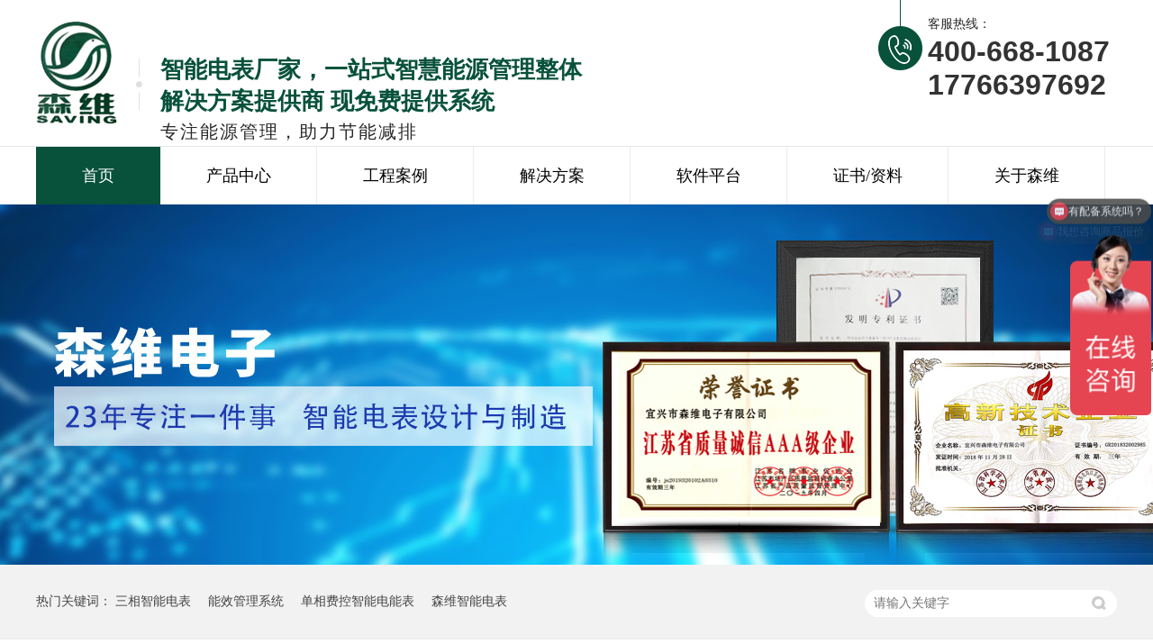

--- FILE ---
content_type: text/html
request_url: http://www.senwei88.com/helps/swdzgz.html
body_size: 5763
content:
<!DOCTYPE html><html lang="zh"><head data-base="/">
<meta http-equiv="Cache-Control" content="no-transform">
<meta http-equiv="Cache-Control" content="no-siteapp"> 
  <meta charset="UTF-8"> 
  <meta http-equiv="X-UA-Compatible" content="IE=edge"> 
  <meta name="renderer" content="webkit"> 
  <meta http-equiv="pragma" content="no-cache">
 <meta http-equiv="cache-control" content="no-cache,must-revalidate">
 <meta http-equiv="expires" content="Wed, 26 Feb 1997 08:21:57 GMT">
 <meta http-equiv="expires" content="0">
 <meta name="applicable-device" content="pc">
<title>森维电子-工作区域-江苏森维电子有限公司</title>
<meta name="keywords" content="导轨式电能表,智能电表系统,智能水表厂家,智能电能表,智能电表厂家,预付费电表,插卡电表">
<meta name="description" content="江苏森维电子智能电表厂家以智能电表系统为核心业务,专注于家庭，企业，机关，学校，工厂等能源精细化管理，提供导轨式电能表等节能监测整体解决方案,欢迎有意向的朋友来电咨询！"><meta name="mobile-agent" content="format=html5;url=http://m.senwei88.com/helps/swdzgz.html"><meta name="mobile-agent" content="format=xhtml;url=http://m.senwei88.com/helps/swdzgz.html">
<link rel="alternate" media="only screen and (max-width:640px)" href="http://m.senwei88.com/helps/swdzgz.html">
<script src="http://www.senwei88.com/js/uaredirect.js" type="text/javascript"></script>
<script type="text/javascript">uaredirect("http://m.senwei88.com/helps/swdzgz.html");</script>
<link rel="canonical" href="http://www.senwei88.com/helps/swdzgz.html"> 
  <link href="http://www.senwei88.com/css/reset.css" rel="stylesheet"> 
  <script src="http://www.senwei88.com/js/nsw.pc.min.js"></script> 
  <link href="http://www.senwei88.com/5d805b7fe4b016e83cfb4d67.css" rel="stylesheet">
  <script>
var _hmt = _hmt || [];
(function() {
  var hm = document.createElement("script");
  hm.src="https://hm.baidu.com/hm.js?12751e64a60b4ba9085f4b3ce95d35b9";
  var s = document.getElementsByTagName("script")[0]; 
  s.parentNode.insertBefore(hm, s);
})();
</script>
 </head> 
 <body class="body-color"> 
  <div class="topWrap"> 
 <div class="header"> 
  <div class="logo" data-scroll-reveal="enter left over 1s and move 100px after 0.1s"><a href="http://www.senwei88.com/"><img alt="江苏森维电子有限公司" src="http://www.senwei88.com/images/logo.png" title="江苏森维电子有限公司"></a></div> 
  <h3>智能电表厂家，一站式智慧能源管理整体解决方案提供商 现免费提供系统<em>专注能源管理，助力节能减排</em></h3> 
  <!--<p data-scroll-reveal="enter right over 1s and move 100px after 0.1s"> 服务热线：<em>${enterprise.phone400}</em></p>  style="position:relative;top: 37px;left: 144px;"--> 
  <p data-scroll-reveal="enter right over 1s and move 100px after 0.1s">客服热线：<em>400-668-1087 17766397692</em></p> 
  <div class="clear"></div> 
  <div class="nav menu" id="nav"> 
   <ul> 
     
     <li class="nLi"><a href="http://www.senwei88.com/" title="首页">首页</a> 
       </li> 
     
     <li class="nLi"><a href="http://www.senwei88.com/product_index.html" title="产品中心">产品中心</a> 
      <div class="erji"> 
        
        <a href="http://www.senwei88.com/product_gwzndb.html" title="智能电表">智能电表</a> 
        
        <a href="http://www.senwei88.com/product_xydb.html" title="校园水电表">校园水电表</a> 
        
        <a href="http://www.senwei88.com/product_dgsdnb.html" title="导轨式电表">导轨式电表</a> 
        
        <a href="http://www.senwei88.com/product_yffdb.html" title="预付费电表">预付费电表</a> 
        
        <a href="http://www.senwei88.com/product_zldb.html" title="直流电表">直流电表</a> 
        
        <a href="http://www.senwei88.com/product_dyhdb.html" title="多用户电表">多用户电表</a> 
        
        <a href="http://www.senwei88.com/product_hwzndb.html" title="海外智能电表">海外智能电表</a> 
        
        <a href="http://www.senwei88.com/product_qrsdgn.html" title="嵌入式多功能电能表">嵌入式多功能电能表</a> 
        
        <a href="http://www.senwei88.com/product_znsb.html" title="智能水表">智能水表</a> 
        
        <a href="http://www.senwei88.com/product_nxjczd.html" title="能效监测终端">能效监测终端</a> 
        
        <a href="http://www.senwei88.com/product_dgndnb.html" title="多功能电能表">多功能电能表</a> 
        
        <a href="http://www.senwei88.com/product_txzd.html" title="通讯终端">通讯终端</a> 
        
      </div> </li> 
     
     <li class="nLi"><a href="http://www.senwei88.com/article_khjz.html" title="工程案例">工程案例</a> 
      <div class="erji"> 
        
        <a href="http://www.senwei88.com/article_qsydw.html" title="学校">学校</a> 
        
        <a href="http://www.senwei88.com/article_fdcxy.html" title="房地产行业">房地产行业</a> 
        
        <a href="http://www.senwei88.com/article_gyqy.html" title="工厂/企业">工厂/企业</a> 
        
        <a href="http://www.senwei88.com/article_bgjdy.html" title="酒店/医院/机场">酒店/医院/机场</a> 
        
        <a href="http://www.senwei88.com/article_hbxy.html" title="环保行业">环保行业</a> 
        
      </div> </li> 
     
     <li class="nLi"><a href="http://www.senwei88.com/project_jjfa.html" title="解决方案">解决方案</a> 
      <div class="erji"> 
        
        <a href="http://www.senwei88.com/projects/jjfa2988.html" title="环境治污用电监测解决方案">环境治污用电监测解决方案</a> 
        
        <a href="http://www.senwei88.com/project_zhsdgl.html" title="智慧水电管理解决方案">智慧水电管理解决方案</a> 
        
        <a href="http://www.senwei88.com/projects/gxsszn.html" title="高校宿舍用电管理解决方案">高校宿舍用电管理解决方案</a> 
        
        <a href="http://www.senwei88.com/projects/zhgcyd.html" title="智慧工厂用电管理解决方案">智慧工厂用电管理解决方案</a> 
        
        <a href="http://www.senwei88.com/project_jnjcjj.html" title="节能监测解决方案">节能监测解决方案</a> 
        
        <a href="http://www.senwei88.com/projects/aqydxx.html" title="安全用电解决方案">安全用电解决方案</a> 
        
        <a href="http://www.senwei88.com/projects/xxhglx.html" title="农田灌溉用电解决方案">农田灌溉用电解决方案</a> 
        
        <a href="http://www.senwei88.com/project_sjzxnx.html" title="数据中心能效管理解决方案">数据中心能效管理解决方案</a> 
        
      </div> </li> 
     
     <li class="nLi"><a href="http://www.senwei88.com/project_rjpt.html" title="软件平台">软件平台</a> 
      <div class="erji"> 
        
        <a href="http://eiot.jcen.cn" target="_blank" title="智慧能源管理平台(点击体验)">智慧能源管理平台(点击体验)</a> 
        
        <a href="http://www.senwei88.com/projects/swjnxy.html" title="IC卡售电系统软件">IC卡售电系统软件</a> 
        
        <a href="http://www.senwei88.com/projects/nhglpt.html" title="智慧能源管理系统软件">智慧能源管理系统软件</a> 
        
        <a href="http://www.senwei88.com/projects/swjnhb6324.html" title="安全用电监控系统软件">安全用电监控系统软件</a> 
        
        <a href="http://www.senwei88.com/projects/swjnhb4904.html" title="环境治污用电监测系统软件">环境治污用电监测系统软件</a> 
        
      </div> </li> 
     
     <li class="nLi"><a href="http://www.senwei88.com/article_zlxz.html" title="证书/资料">证书/资料</a> 
      <div class="erji"> 
        
        <a href="http://www.senwei88.com/article_qwzs.html" title="权威证书">权威证书</a> 
        
        <a href="http://www.senwei88.com/article_jcbg.html" title="检测报告">检测报告</a> 
        
        <a href="http://www.senwei88.com/article_xpbg.html" title="型批报告">型批报告</a> 
        
        <a href="http://www.senwei88.com/article_cpsms.html" title="产品说明书">产品说明书</a> 
        
      </div> </li> 
     
     <li class="nLi"><a href="http://www.senwei88.com/helps/gysw.html" title="关于森维">关于森维</a> 
      <div class="erji"> 
        
        <a href="http://www.senwei88.com/helps/gysw.html" title="公司简介">公司简介</a> 
        
        <a href="http://www.senwei88.com/helps/lx.html" target="_blank" title="联系我们">联系我们</a> 
        
        <a href="http://www.senwei88.com/help_zzry.html" title="荣誉资质">荣誉资质</a> 
        
        <a href="http://www.senwei88.com/article_xwdt.html" title="新闻动态">新闻动态</a> 
        
      </div> </li> 
     
   </ul> 
  </div> 
 </div> 
  
  
</div> 
<div class="clear"></div> 
  <div> 
 <div class="ty-banner-1"> 
   
   <a href="http://www.senwei88.com/helps/gysw.html" title="森维电子-21年专注一件事，智能电表设计与制造"> <img alt="森维电子-21年专注一件事，智能电表设计与制造" src="http://www.senwei88.com/resource/images/3ae40d0abd624588bf0b1acc767ad9f6_2.jpg" title="森维电子-21年专注一件事，智能电表设计与制造"> </a> 
    
   
   
   
 </div> 
</div> 
  <div class="p1-search-1 b"> 
 <div class="blk-main"> 
  <div class="blk-md blk"> 
   <div class="p1-search-1-inp fr"> 
    <input class="p1-search-1-inp1" id="key" placeholder="请输入关键字" type="text"> 
    <input class="p1-search-1-inp2" onclick="searchInfo();" type="button"> 
   </div> 
   <p> 热门关键词： 
     
     <a href="http://www.senwei88.com/product_sxfkzn.html" onclick="searchLink(this);" title="三相智能电表">三相智能电表</a> 
     
     
     <a href="http://www.senwei88.com/project_rjpt.html" onclick="searchLink(this);" title="能效管理系统">能效管理系统</a> 
     
     
     <a href="http://www.senwei88.com/product_dxfkzn.html" onclick="searchLink(this);" title="单相费控智能电能表">单相费控智能电能表</a> 
     
     
     <a href="http://www.senwei88.com/product_gwzndb.html" onclick="searchLink(this);" title="森维智能电表">森维智能电表</a> 
     </p> 
  </div> 
 </div> 
  
 <!-- CSS --> 
  
</div> 
  <div class="blk-main clearafter"> 
   <div class="blk plc"> 
 <div class="p12-curmbs-1" navcrumbs=""> 
  <b> 您的位置： </b> 
  <a href="http://www.senwei88.com/" title="首页"> 首页 </a> 
  <span> &gt; </span> 
   
   <i class=""> <a href="http://www.senwei88.com/help_tdfc.html" title="团队风采"> 团队风采 </a> <span> &gt; </span> </i> 
   
   <i class=""> <a href="http://www.senwei88.com/helps/swdzgz.html" title="森维电子-工作区域"> 森维电子-工作区域 </a>  </i> 
   
 </div> 
 <!-- css --> 
  
  
</div> 
   <div class="clear"></div> 
   <div class="blk-md"> 
    <div class="tl-fdh-02 blk" navvicefocus=""> 
 <ul> 
   
   <li> <a href="http://www.senwei88.com/helps/gysw.html" title="关于我们"> 关于我们 </a> </li> 
   
   <li> <a href="http://www.senwei88.com/helps/hzjm.html" title="合作加盟"> 合作加盟 </a> </li> 
   
   <li> <a href="http://www.senwei88.com/help_zzry.html" title="资质荣誉"> 资质荣誉 </a> </li> 
   
   <li> <a href="http://www.senwei88.com/help_zlzs.html" title="专利证书"> 专利证书 </a> </li> 
   
   <li> <a href="http://www.senwei88.com/help_tdfc.html" title="团队风采"> 团队风采 </a> </li> 
   
   <li> <a href="http://www.senwei88.com/helps/lx.html" title="联系我们"> 联系我们 </a> </li> 
   
   <li> <a href="http://2t798d5571.wicp.vip/" target="_blank" title="数据查询"> 数据查询 </a> </li> 
   
   <li> <a href="http://www.senwei88.com/Tools/leaveword.html" title="在线留言"> 在线留言 </a> </li> 
   
 </ul> 
 <div class="clear"></div> 
  
</div> 
    <div class="clear"></div> 
    <div class="p12-aboutinfo-1 blk"> 
 <h1 title="森维电子-工作区域" class="p12-aboutinfo-1-tit">
   森维电子-工作区域 
  <span></span> 
 </h1> 
 <div class="p12-aboutinfo-1-nr endit-content">
   <p class="img-block">
    <img align="" alt="森维电子-工作环境" src="http://www.senwei88.com/resource/images/9ddee39b43d94dcd8aa85d7993861d1c_17.jpg" title="森维电子-工作环境" width="600">
</p> 
 </div> 
  
</div> 
   </div> 
   <div class="clear"></div> 
  </div> 
  <div class="footWrap"> 
 <div class="footer"> 
  <div class="fnav fl"> 
   <div class="tit">
     Navigation 
   </div> 
   <p> 
     
     <a href="http://www.senwei88.com/" title="森维首页">森维首页</a> 
     
     <a href="http://www.senwei88.com/project_jjfa.html" title="解决方案">解决方案</a> 
     
     <a href="http://www.senwei88.com/project_rjpt.html" title="平台软件">平台软件</a> 
     
     <a href="http://www.senwei88.com/product_index.html" title="硬件设备">硬件设备</a> 
     
     <a href="http://www.senwei88.com/article_khjz.html" title="客户见证">客户见证</a> 
     
     <a href="http://www.senwei88.com/helps/hzjm.html" title="合作加盟">合作加盟</a> 
     
     <a href="http://www.senwei88.com/sitemap.html" target="_blank" title="网站地图">网站地图</a> 
    </p> 
  </div> 
  <div class="fwz fl"> 
   <div class="tit">
     contact 
   </div> 
   <ul> 
    <li><em><img src="http://www.senwei88.com/images/f1.png"></em>邮箱：zyj1693873168@icloud.com</li> 
    <li><em><img src="http://www.senwei88.com/images/f2.png"></em>传真：0510-87656669</li> 
    <li><em><img src="http://www.senwei88.com/images/f3.png"></em>地址：江苏省无锡市长顺·创谷（宜兴）智能制造产业园15栋</li> 
   </ul> 
  </div> 
  <div class="code fl"> 
   <div class="tit">
     Mobile 
   </div> 
   <h5><a href="javascript:void(0);" target="_blank" title="森维电子-二维码"><img alt="森维电子-二维码" src="http://www.senwei88.com/resource/images/fc7c08c4e60c46fc99e6b31c1e132022_10.jpg" title="森维电子-二维码"></a></h5> 
  </div> 
  <div class="flink fr"> 
   <h3 style="
    display: block;
">全国24小时咨询热线<em>400-668-1087<br>17766397692</em></h3> 
   <h4><a href="http://wpa.qq.com/msgrd?v=3&amp;uin=1693873168&amp;site=qq&amp;menu=yes" target="_blank"><img src="http://www.senwei88.com/images/qq.png"></a><a id="ftop01" title="返回顶部"><img alt="返回顶部" src="http://www.senwei88.com/images/ftop.png" title="返回顶部"></a></h4> 
  </div> 
  <div class="clear"></div> 
  <div class="foot">
    版权所有 © 2019-2039 江苏森维电子有限公司 
   <em></em>主营产品：智能电表 多功能电表 导轨式电表 多用户电表 
   <a href="javascript:void(0);" target="_blank" title="">&nbsp;&nbsp;</a> 
   <em></em>备案号：<a href="https://beian.miit.gov.cn/#/Integrated/index" rel="nofollow" target="_blank">苏ICP备17034779号-5</a> 
   <em></em><script type="text/javascript">document.write(unescape("%3Cspan id='cnzz_stat_icon_1278955371'%3E%3C/span%3E%3Cscript src='https://v1.cnzz.com/z_stat.php%3Fid%3D1278955371%26show%3Dpic' type='text/javascript'%3E%3C/script%3E"));</script> 
   <em></em> 
   <a href="http://www.beian.gov.cn/portal/registerSystemInfo?recordcode=32028202001034" target="_blank"><img src="http://g1.cms.51yxwz.com/20190916103027000637/resource/images/c3155a69fe5b4db18541a67406c4d1ff_2.png?v=20210201T093746593Z"> 苏公网安备 32028202001034号 </a> 
  </div> 
 </div> 
  
  
</div> 
  <div class="client-2" style="display:none"> 
 <ul id="client-2"> 
  <li class="my-kefu-qq"> 
   <div class="my-kefu-main"> 
    <div class="my-kefu-left"> 
     <a class="online-contact-btn" href="http://wpa.qq.com/msgrd?v=3&amp;uin=1693873168&amp;site=qq&amp;menu=yes" qq="" target="_blank"> <i></i> <p> QQ咨询 </p> </a> 
    </div> 
    <div class="my-kefu-right"></div> 
   </div> </li> 
  <li class="my-kefu-tel"> 
   <div class="my-kefu-tel-main"> 
    <div class="my-kefu-left"> 
     <i></i> 
     <p>咨询热线</p> 
    </div> 
    <div class="my-kefu-tel-right" phone400="">400-075-1588</div> 
   </div> </li> 
  <!--<li class="my-kefu-liuyan">--> 
  <!--    <div class="my-kefu-main">--> 
  <!--        <div class="my-kefu-left">--> 
  <!--            <a href="http://www.senwei88.com/Tools/leaveword.html" title="在线留言"> <i></i>--> 
  <!--                <p> 在线留言 </p>--> 
  <!--            </a>--> 
  <!--        </div>--> 
  <!--        <div class="my-kefu-right"></div>--> 
  <!--    </div>--> 
  <!--</li>--> 
  <!--<li class="my-kefu-weixin" th:if="${not #lists.isEmpty(enterprise.qrcode) and #lists.size(enterprise.qrcode)>0}">--> 
  <!--    <div class="my-kefu-main">--> 
  <!--        <div class="my-kefu-left">--> 
  <!--            <i></i>--> 
  <!--            <p> 微信扫一扫 </p>--> 
  <!--        </div>--> 
  <!--        <div class="my-kefu-right">--> 
  <!--        </div>--> 
  <!--        <div class="my-kefu-weixin-pic">--> 
  <!--            <img src="http://www.senwei88.com/images/weixin.gif" th:src="http://www.senwei88.com/${enterprise.qrcode[0].url}">--> 
  <!--        </div>--> 
  <!--    </div>--> 
  <!--</li>--> 
  <!--<li class="my-kefu-weibo" th:if="${not #strings.isEmpty(enterprise.xlweibo)}">--> 
  <!--    <div class="my-kefu-main">--> 
  <!--        <div class="my-kefu-left">--> 
  <!--            <a th:href="http://www.senwei88.com/${enterprise?enterprise.xlweibo:''}" target="_blank" href="javascript:;"> <i></i>--> 
  <!--                <p> 关注微博 </p>--> 
  <!--            </a>--> 
  <!--        </div>--> 
  <!--        <div class="my-kefu-right">--> 
  <!--        </div>--> 
  <!--    </div>--> 
  <!--</li>--> 
  <li class="my-kefu-ftop"> 
   <div class="my-kefu-main"> 
    <div class="my-kefu-left"> 
     <a href="javascript:;"> <i></i> <p> 返回顶部 </p> </a> 
    </div> 
    <div class="my-kefu-right"> 
    </div> 
   </div> </li> 
 </ul> 
  
  
</div> 
  <script src="http://www.senwei88.com/js/public.js"></script> 
  <script src="http://www.senwei88.com/5d805b7fe4b016e83cfb4d67.js" type="text/javascript"></script>
 
<script>  var sysBasePath = null ;var projPageData = {};</script><script>(function(){var bp = document.createElement('script');
var curProtocol = window.location.protocol.split(':')[0];
if (curProtocol === 'https')
{ bp.src='https://zz.bdstatic.com/linksubmit/push.js'; }
else
{ bp.src='http://push.zhanzhang.baidu.com/push.js'; }
var s = document.getElementsByTagName("script")[0];
s.parentNode.insertBefore(bp, s);
})();</script><script src="http://www.senwei88.com/js/ab77b6ea7f3fbf79.js" type="text/javascript"></script>
<script type="application/ld+json">
{"@content":"https://ziyuan.baidu.com/contexts/cambrian.jsonld","@id":"http://www.senwei88.com/helps/swdzgz.html","appid":"","title":"森维电子-工作区域-江苏森维电子有限公司","images":[],"description":"","pubDate":"2019-09-18T19:55:00","upDate":"2025-12-05T16:32:10","lrDate":"2019-09-18T19:58"}
</script></body></html>

--- FILE ---
content_type: text/css
request_url: http://www.senwei88.com/5d805b7fe4b016e83cfb4d67.css
body_size: 2552
content:

 .nav li a{padding:0 51px !important;font-size:18px;}
 .nav .erji a, .nav .cur .erji a{font-size:18px;}
        i , em{font-style: normal;}
        .topWrap{ height:226px;background:url(images/h_top_bg.gif) repeat-x center top; position:relative; z-index:10;}
        .topWrap .header{ width:1200px;height:226px;margin:0 auto; font-family: "Microsoft YaHei"; position:relative;}
		.topWrap .logo{ width:118px; height:140px; margin-top:23px; float:left;overflow:hidden; background:url(images/logo_line.png) no-repeat right 42px;}
		.topWrap .logo img{ display:block;width:90px; height:115px;}
		.topWrap h3{ width:471px; font:26px "Microsoft YaHei"; font-weight:bold; color:#08513b; padding:60px 0 0 20px;float:left;}
		.topWrap h3 em{ display:block; padding-top:3px; font-weight:normal; font:20px "Microsoft YaHei"; letter-spacing:2px; color:#282828;}
		.topWrap p{width:210px;height:75px; float:right; padding:18px 0 0 55px; background:url(images/lx.png) no-repeat 0px -40px; font:14px "Microsoft YaHei"; color:#282828;}
		.topWrap p em{ display:block; font:32px Arial; font-weight:bold; color:#333; padding-top:3px;}
        
        .nav{ height:64px;}
        .nav li{ font-size: 16px; height:64px;  float: left; position:relative;}
		.nav li:before{ content:""; position:absolute; top:0; right:0; width:1px; height:100%; background:#ebebeb;}
        .nav li a{ display:block; padding:0 34px; color:#000;height:64px; line-height: 64px;  text-align: center; position:relative; z-index:1;}
		.nav li:after{content: '';position: absolute;width: 100%; height: 0;top: 0;left: 0;
    -webkit-transition: height .3s;
    transition: height .3s; background:#08513b;}
		.nav li:hover:after,.nav li.cur:after{height:100%;}
		.nav li a:hover,.nav .cur a{ color:#fff;}
		.nav .erji{ display:none; position:absolute; top:60px; left:0; padding:12px 0;box-shadow:0.1rem 0.1rem 0.3rem 0.1rem #08513b; background:#08513b; font:14px "Microsoft YaHei"; line-height:30px; width:100%; overflow:hidden;}
		.nav li:nth-child(2) .erji,.nav li:nth-child(3) .erji{ width:125%;}
		.nav li:nth-child(4) .erji{ width:180%;}
		.nav li:nth-child(5) .erji{ width:170%;}
        .nav .erji a,.nav .cur .erji a{ display:block; color:#fff; line-height:40px; height:40px; text-align:left;padding-left:30px; box-shadow:none; width:85%;background:#08513b;}
        .nav .erji a:hover{box-shadow:none;background:#333;color:#fff;}
    

        .ty-banner-1 {
            overflow: hidden;
            line-height: 0;
            text-align:center;
        }
        .ty-banner-1 img{
            visibility: hidden;
        }
        .ty-banner-1 img.show{
            visibility: visible;
        }
    

        .p1-search-1 {
            background: #f2f2f2;
            height: 82px;
            border-bottom: 1px solid #eee;
            overflow: hidden;
            font-size: 14px;
        }
        
        .p1-search-1 p {
            color: #444;
            line-height: 82px;
        }
        
        .p1-search-1 a {
            color: #444;
            display: inline-block;
            margin-right: 15px;
        }
        
        .p1-search-1-inp {
            width: 270px;
            height: 30px;
            border-radius: 20px;
            background: #fff;
            padding-left: 10px;
            margin-top: 28px;
        }
        
        .p1-search-1-inp input {
            border: 0;
        }
        
        .p1-search-1-inp1 {
            width: 224px;
            height: 30px;
            line-height: 30px;
            color: #a9a9a9;
            float: left;
        }
        
        .p1-search-1-inp2 {
            width: 30px;
            height: 30px;
            background: url(images/VISkins-p1.png) no-repeat -258px -936px;
            float: right;
            cursor: pointer;
        }
    

        .p12-curmbs-1 {
            font-size: 14px;
            border-bottom: 1px dashed #dcdcdc; line-height: 65px;
        }
        .p12-curblock{
            display: none;
        }
        .p12-curmbs-1 b {
            border-left: 10px solid #aaaaaa;
            font-weight: normal;
            padding-left: 8px;
        } 
        .p12-curmbs-1 i {
            font-style: normal;
        }
        
        .p12-curmbs-1 span {
            font-family: '宋体';
            padding: 0 5px;
            height: 46px;
            line-height: 46px;
        }
    

        .tl-fdh-02 {
            height: 55px;
            background: #fff;
            margin-bottom: 20px;
            overflow: hidden;
        }
        
        .tl-fdh-02 li {
            width: 12.5%;
            height: 55px;
            font-size: 18px;
            line-height: 55px;
            text-align: center;
            float: left;
            border-right: 1px solid #eee;
            margin-right: -1px;
            background: #f4f4f4;
            cursor: pointer;
            text-overflow: ellipsis;
            overflow: hidden;
            white-space: nowrap;
        }
        
        .tl-fdh-02 li a {
            display: block;
            height: 55px;
            color: #666;
        }
        
        .tl-fdh-02 li.sidenavcur,
        .tl-fdh-02 li:hover {
            background: url(images/p16-icon6.png) no-repeat bottom center #0b503b;
            border-color: #0b503b;
        }
        
        .tl-fdh-02 li.sidenavcur a,
        .tl-fdh-02 li:hover a {
            color: #fff;
        }
    

        .p12-aboutinfo-1{display: inline-block;width: 100%;background: #fff;margin-bottom: 38px;}
        .p12-aboutinfo-1-tit{height: 114px;line-height: 114px;font-size: 30px;font-weight: normal;text-align: center; color:#4b4a4a;}
        .p12-aboutinfo-1-tit span{font-size: 22px;color: #aaa;}
        .p12-aboutinfo-1-nr{padding:0 0 20px;}
    

		.footWrap{ height:341px; background:url(images/footer_bg.gif) repeat-x center top;overflow:hidden;}
		.footWrap .footer{ width:1200px; margin:0 auto; position:relative;}
		.tit{ font:30px "Microsoft YaHei"; text-transform:uppercase; color:#08513b; height:50px; overflow:hidden;}
		.fnav{ width:235px; height:215px; margin-top:55px; overflow:hidden; position:relative; margin-right:50px;}
		.fnav:before,.fwz:before,.code:before{ content:""; position:absolute; top:5px; right:0; width:1px; height:164px; background:#b8b8b8;}
		.fnav p{ font:16px "Microsoft YaHei"; line-height:40px; color:#b9b9b9;}
		.fnav p a{ display:block; width:110px; height:40px; font:16px "Microsoft YaHei"; line-height:40px; color:#333; overflow:hidden; float:left;}
		.fnav p a:hover{ color:#08513b; font-weight:bold;}
		.fwz{ width:380px; margin-top:55px; margin-right:45px; height:215px; overflow:hidden; position:relative;}
		.fwz li{ font:16px "Microsoft YaHei"; line-height:40px; color:#333;}
		.fwz li em{ display:block; float:left; width:16px; height:14px; margin:13px 8px 0 0;}
		.fwz li em img{ display:block;width:16px; height:14px;}
		.code{ width:170px; margin-top:55px; position:relative;}
		.code h5{ width:98px; margin-left:7px;}
		.code h5 img{ display:block; width:96px; height:96px; border:4px solid #fff;}
		.flink{ width:266px; margin-top:52px;}
		.flink h3{ height:85px; font:16px "Microsoft YaHei"; color:#333;display:none; background:url(images/flx.png) no-repeat left 0 top 32px; padding-left:47px;}
		.flink h3 em{ display:block; font:30px Arial; font-weight:bold; color:#333;}
		.flink h4{ height:29px;margin-top:10px;}
		.flink h4 a{ display:block; width:38px; height:38px; float:left; margin-right:15px;}
		.flink h4 img{ display:block; width:38px; height:38px;}
		.foot{ text-align:center; font:14px "Microsoft YaHei"; line-height:68px; color:#333;}
		.foot em{ padding:0 8px;}
		.foot a{ color:#333;}
		.foot a:hover{ color:#08513b; font-weight:bold;}
    

        .client-2 {
            position: fixed;
            right: -170px;
            top: 50%;
            z-index: 900;
        }
        
        .client-2 li a {
            text-decoration: none;
        }
        .client-2 li {
            margin-top: 1px;
            clear: both;
            height: 62px;
            position: relative;
        }
        
        .client-2 li i {
            background: url(images/fx.png) no-repeat;
            display: block;
            width: 30px;
            height: 27px;
            margin: 0px auto;
            text-align: center;
        }
        
        .client-2 li p {
            height: 20px;
            font-size: 12px;
            line-height: 20px;
            overflow: hidden;
            text-align: center;
            color: #fff;
        }
        
        .client-2 .my-kefu-qq i {
            background-position: 4px 5px;
        }
        
        .client-2 .my-kefu-tel i {
            background-position: 0 -21px;
        }
        
        .client-2 .my-kefu-liuyan i {
            background-position: 4px -53px;
        }
        
        .client-2 .my-kefu-weixin i {
            background-position: -34px 4px;
        }
        
        .client-2 .my-kefu-weibo i {
            background-position: -30px -22px;
        }
        
        .client-2 .my-kefu-ftop {
            display: none;
        }
        
        .client-2 .my-kefu-ftop i {
               width: 33px;
    height: 31px;
    background-position: -23px -47px;
    background-size: 52px 82px;
        }
        .client-2 .my-kefu-ftop .my-kefu-main{
            padding-top: 6px;
        }
        
        .client-2 .my-kefu-left {
            float: left;
            width: 62px;
            height: 47px;
            position: relative;
        }
        
        .client-2 .my-kefu-tel-right {
            font-size: 16px;
            color: #fff;
            float: left;
            height: 24px;
            line-height: 22px;
            padding: 0 15px;
            border-left: 1px solid #fff;
            margin-top: 14px;
        }
        
        .client-2 .my-kefu-right {
            width: 20px;
        }
        
        .client-2 .my-kefu-tel-main {
            background: #0b503b;
            color: #fff;
            height: 53px;
            width: 230px;
            padding:9px 0 0;
            float: left;
        }
        
        .client-2 .my-kefu-main {
            background: #0b503b;
            width: 97px;
            height: 53px;
            position: relative;
            padding:9px 0 0;
            float: left;
        }
        
        .client-2 .my-kefu-weixin-pic {
            position: absolute;
            left: -130px;
            top: -24px;
            display: none;
            z-index: 333;
        }
        
        .my-kefu-weixin-pic img {
            width: 115px;
            height: 115px;
        }
    
